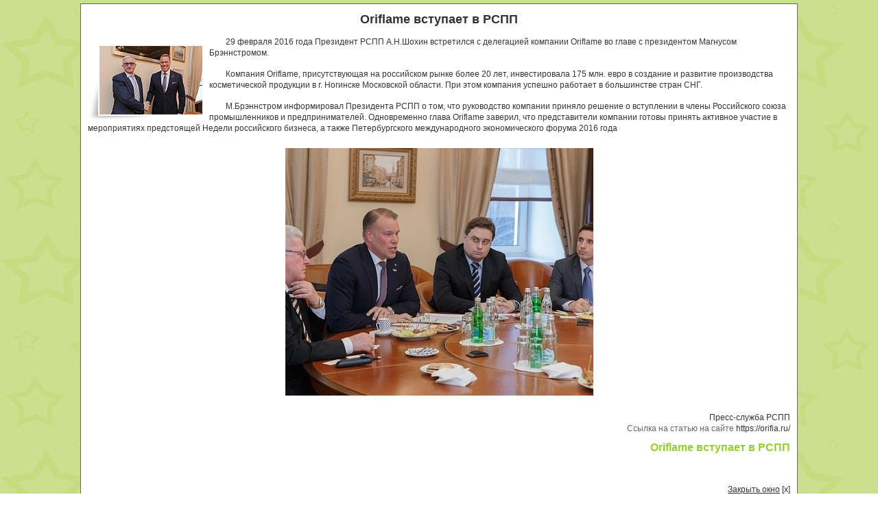

--- FILE ---
content_type: text/html; charset=cp1251
request_url: https://orifia.ru/print-70/
body_size: 1557
content:
<!DOCTYPE html PUBLIC "-//W3C//DTD XHTML 1.0 Strict//EN"
    "http://www.w3.org/TR/xhtml1/DTD/xhtml1-strict.dtd">
<html xmlns="http://www.w3.org/1999/xhtml" xml:lang="en" lang="en">
<head>
<meta name="Robots" content="index,follow" />
<title>Oriflame вступает в РСПП</title>
<meta name='description' content='29 февраля 2016 года Президент РСПП А.Н.Шохин встретился с делегацией компании Oriflame во главе с президентом Магнусом Брэннстромом.

Компания '>
<meta name='keywords' content='Oriflame вступает в РСПП'>	

<link rel="stylesheet" type="text/css" href="/images/style.css" />
</head>

<body>
<div style="border-style: solid; border-width: 1px; padding-left: 10px; padding-right: 10px; padding-top: 3px; padding-bottom: 3px; width : 80%; margin-left: auto; margin-right: auto; background-color:#FFFFFF">
<center><h2>Oriflame вступает в РСПП</h2></center>
<img src="http://orifia.ru/img/1803617001.jpg" border="0" class="imageupf" align="left" target="_blank" alt="Oriflame вступает в РСПП" title="Oriflame вступает в РСПП">

<p>29 февраля 2016 года Президент РСПП А.Н.Шохин встретился с делегацией компании Oriflame во главе с президентом Магнусом Брэннстромом.</p>

<p>Компания Oriflame, присутствующая на российском рынке более 20 лет, инвестировала 175 млн. евро в создание и развитие производства косметической продукции в г. Ногинске Московской области. При этом компания успешно работает в большинстве стран СНГ.</p>

<p>М.Брэннстром информировал Президента РСПП о том, что руководство компании приняло решение о вступлении в члены Российского союза промышленников и предпринимателей. Одновременно глава Oriflame заверил, что представители компании готовы принять активное участие в мероприятиях предстоящей Недели российского бизнеса, а также Петербургского международного экономического форума 2016 года</p>
<br>
<center><img src="/img/1803617001_1.jpg" title="Oriflame вступает в РСПП" border="0" width="449" height="361" vspace=5 hspace=5></center>

<p align="right"><a href="http://rspp.ru/photo/set/836" target="_blank">Пресс-служба РСПП</a></p><div align=right>Ссылка на статью на сайте <a href=https://orifia.ru/>https://orifia.ru/</a> <h2><a href='https://orifia.ru/oriflame_news/oriflame_vstupaet_v_rspp/'>Oriflame вступает в РСПП</a></h2>
<br><br>
<a href='javascript:window.close()'><u>Закрыть окно</u> [x]</a></div><br>
<noindex>
<center>
<!--LiveInternet counter-->
<script type=text/javascript><!--
document.write('<a href=http://www.liveinternet.ru/click '+
'target=_blank><img src=http://counter.yadro.ru/hit?t14.16;r'+
escape(document.referrer)+((typeof(screen)=='undefined')?'':
';s'+screen.width+'*'+screen.height+'*'+(screen.colorDepth?
screen.colorDepth:screen.pixelDepth))+';u'+escape(document.URL)+
';'+Math.random()+ 'border=0 width=88 height=31><\/a>')
//-->
</script>
<!--/LiveInternet-->
</center>
</noindex>

<!-- This Page Is Valid XHTML 1.0 Strict! -->
</div>
</body>
</html>